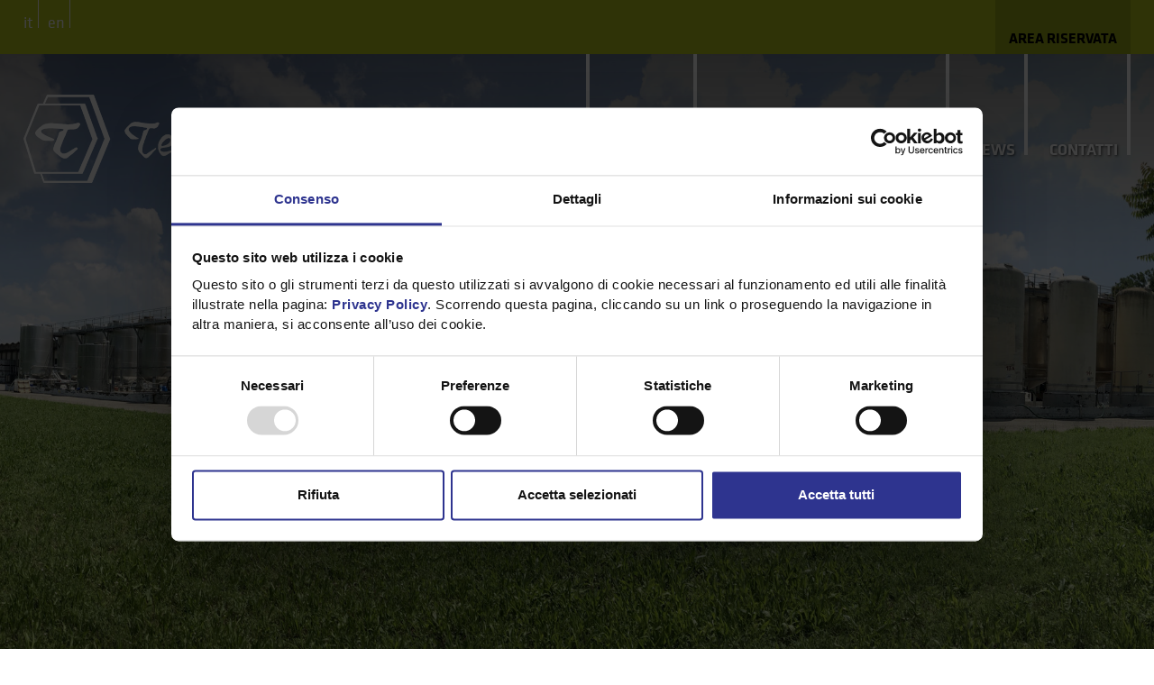

--- FILE ---
content_type: text/html; charset=UTF-8
request_url: https://www.tellerini.it/it/index.php
body_size: 4037
content:
<!DOCTYPE html>
<html>
<head>
<script id="Cookiebot" src="https://consent.cookiebot.com/uc.js" data-cbid="d5cbc9e7-a1ee-4245-988e-f22e5e49650f" data-blockingmode="auto" type="text/javascript"></script>

<!-- Google tag (gtag.js) -->
<script type="text/plain" data-cookieconsent="statistics" async src="https://www.googletagmanager.com/gtag/js?id=G-H4WNFC15C8"></script>
<script type="text/plain" data-cookieconsent="statistics">
  window.dataLayer = window.dataLayer || [];
  function gtag(){dataLayer.push(arguments);}
  gtag('js', new Date());

  gtag('config', 'G-H4WNFC15C8');
</script>

<meta charset="utf-8">
<meta http-equiv="X-UA-Compatible" content="IE=edge,chrome=1">
<title>TELLERINI SpA - Chimica di base, Solventi industriali, Tensioattivi e Detergenza industriale a Bologna.</title>
<meta name="description" content="Per prodotti chimici industriali come solventi, tensioattivi, detergenti, glicoli industriali, plastificanti e prodotti feed, rivolgiti a Tellerini SpA di Bologna. Prodotti chimici e chimica di base per piccola e medio-grande idustria.">
<meta name="viewport" content="width=device-width, initial-scale=1">
<link href="/favicon.ico" rel="icon" type="image/x-icon" />

<link href='https://fonts.googleapis.com/css?family=Roboto+Condensed:400,300' rel='stylesheet' type='text/css'>
<link rel="stylesheet" type="text/css" href="/css/normalize.min.css" />
<link rel="stylesheet" type="text/css" href="/css/main.css" />
<link rel="stylesheet" type="text/css" href="/jscommon/jquery/1.9/colorbox/theme_04/colorbox.css" />
<link rel="stylesheet" type="text/css" href="/js/lib/mmenu/jquery.mmenu.all.css" />
<script src="/jscommon/jquery/1.10/jquery.min.js"></script>
<script src="/jscommon/jquery/1.9/jquery.colorbox-min.js"></script>
<script src="/js/lib/mmenu/jquery.mmenu.min.js"></script>
 
<script type="text/javascript">
$(document).ready(function(){
	
	$('.colorbox').colorbox({transition:"fade", current:"", maxWidth:'95%', maxHeight:'95%'});	
	
	$("#menu-container").mmenu(
		{
			classes: 'mm-light'
		}, 
		{ 
			clone: true , 
			classNames: { selected: 'voce_on' }
		}
	);

	$("#mm-menu-container").on( "opened.mm", function() {
		$('.hamburger').addClass('hamburger__androidOpen');
	})
	.on( "closed.mm", function() {
		$('.hamburger').removeClass('hamburger__androidOpen');
	});

	$("#mm-menu-container").removeClass("clearfix");
	$("#mm-menu-container").removeClass("wrapper"); // tolgo la classe wrapper che interferisce
	
	$('#toTop').hide();
		$(window).scroll(function () {
			if ($(this).scrollTop() > 100) {
				$('#toTop').fadeIn();
			} else {
				$('#toTop').fadeOut();
			}
		});
	$('#toTop').click(function () {
			$("html, body").animate({scrollTop: 0}, 500);
			return false;
		});
});
</script>

</head>
    <body>
 <a href="#top" id="toTop"></a>
 <div>
 	<div class="fasciaRed">
    	<div class="wrapper">
        	<div class="lingua">
            	<a href="/it/index.php">it</a><a href="/en/index.php">en</a>
            </div>
            <!--inizio HAMBURGER-->
                <div class="mobile-header"><div>
                <a href="#menu-container" class="hamburger"><span></span></a>
				</div></div>
		    <!--fine HAMBURGER-->

            <div class="pulsanteAR">
            	<a href="/it/login.php">AREA RISERVATA</a>
            </div>
        	
        </div>
    </div>
	    <div class="fasciaTopHome">
    	<div class="payoff">prodotti chimici<br>
		per l'industria</div>
      	
    <div class="fasciaGradiente">
    <div class="wrapper">
        <div class="logo"><a href="/it/index.php"><img src="/images/logo-tellerini-spa.png" title="Tellerini SpA - Chimica di base a Bologna" /></a></div>
	    <div class="menuCont">
    <nav id="menu-container">
        <ul>
                        <li ><a href="/it/tellerini-spa-distribuzione-prodotti-chimici.php">AZIENDA</a></li>
            <li ><a href="/it/prodotti-chimici-industriali.php">PRODOTTI</a></li>
            <li ><a href="/it/certificazioni.php">CERTIFICAZIONI E COMPLIANCE</a></li>
            <li ><a href="/it/news.php">NEWS</a></li>
            <li ><a href="/it/contatti.php">CONTATTI</a></li>
            <li class="linguaNO"><a href="/it/index.php">Italiano</a></li>
            <li class="linguaNO"><a href="/en/index.php">English</a></li>
       </ul>
    </nav>
</div>
        <div class="clearfix"></div>
    </div>
    </div>
    </div>
<div class="presentazioneCont">
	<div class="wrapper">
		<div class="presentazione">
			<h2 class="red">TELLERINI S.p.A.</h2>
			<p>Tellerini S.p.A. si colloca tra i più importanti siti distributivi dell’Italia centro-settentrionale di <strong>prodotti chimici</strong> per l'industria.<br />
A <strong>Bologna</strong> commercia solventi industriali, tensioattivi industriali, chimica di base, detergenza industriale, tensioattivi per l’industria cosmetica, glicoli industriali, plastificanti industriali e prodotti feed.</p>
			<div class="freccia-red"><a href="tellerini-spa-distribuzione-prodotti-chimici.php">Scopri la nostra Storia</a></div>
	  </div>
	</div>
</div>

<div class="newsCont">
<div class="wrapper">
	<div class="newsBox">
	<h2>NEWS</h2>
			<h2 class="h2News">CERTIFICATO PRIME COMPANY</h2>
		<p>La Tellerini S.p.A. ha ottenuto il certificato Prime Company,&nbsp;il riconoscimento di massima affidabilit&agrave; commerciale.</p><div class="freccia-red"><a href="https://www.tellerini.it/ew/ew_news/ITA_TELLERINI%20SPA.pdf" target="_blank">ITA_TELLERINI SPA.pdf</a></div>	<div class="freccia-black staiGiu"><a href="news.php">Leggi tutte le News</a></div>
		<div class="clearfix"></div>
	</div>
</div>
</div>
<div class="prodottiCont">
	<div class="wrapper">
	<h2>I NOSTRI PRODOTTI</h2>
		<div class="prodottiBox">
			<a href="/it/solventi-c1" title="SOLVENTI"><img src="/images/ico/ico-solventi.jpg" /></a>
			<h3><a href="/it/solventi-c1" title="SOLVENTI">SOLVENTI</a></h3>
			<div>Acetati e Alcoli, Diluenti, Chetoni, Idrocarburi in genere, Solventi clorurati, Sgrassanti e svernicianti, Miscele</div>
	  </div>
		<div class="prodottiBox">
			<a href="/it/chimica-di-base-c2" title="CHIMICA DI BASE"><img src="/images/ico/ico-chimica-di-base.jpg" /></a>
			<h3><a href="/it/chimica-di-base-c2" title="CHIMICA DI BASE">CHIMICA DI BASE</a></h3>
			<div>Acidi, Basi</div>
	  </div>
		<div class="prodottiBox">
			<a href="/it/prodotti-vari-c3" title="PRODOTTI CHIMICI VARI"><img src="/images/ico/ico-prodotti-vari.jpg" /></a>
			<h3><a href="/it/prodotti-vari-c3" title="PRODOTTI CHIMICI VARI">PRODOTTI VARI</a></h3>
			<div>Stabilizzanti, Antischiuma, Additivi, Percarbonati, Sali inorganici in polvere, Isoparaffine</div>
	  </div>
		<div class="prodottiBox">
			<a href="/it/glicoli-e-plastificanti-c4" title="GLICOLI E PLASTIFICANTI"><img src="/images/ico/ico-glicoli-e-plastificanti.jpg" /></a>
			<h3><a href="/it/glicoli-e-plastificanti-c4" title="GLICOLI E PLASTIFICANTI">GLICOLI E PLASTIFICANTI</a></h3>
			<div> Glicoleteri, Polietilenglicoli</div>
	  </div>
		<div class="prodottiBox">
			<a href="/it/prodotti-per-la-detergenza-c5" title="PRODOTTI PER LA DETERGENZA"><img src="/images/ico/ico-prodotti-per-la-detergenza.jpg" /></a>
			<h3><a href="/it/prodotti-per-la-detergenza-c5" title="PRODOTTI PER LA DETERGENZA">PRODOTTI PER LA DETERGENZA</a></h3>
			<div>Tensioattivi non ionici, Tensioattivi anionici, Tensioattivi cationici, Tensioattivi anfoteri</div>
	  </div>
		<div class="prodottiBox">
			<a href="/it/pigmenti-c6" title="PIGMENTI"><img src="/images/ico/ico-pigmenti.jpg" /></a>
			<h3><a href="/it/pigmenti-c6" title="PIGMENTI">PIGMENTI</a></h3>
			<div>Ossidi di ferro, Pigmenti organici industriali, Pigmenti organici alimentari</div>
	  </div>
	  <div class="clearfix"></div>
	</div>
</div>


<div class="aggiornamentiCont">
	<div class="wrapper">
		<h2>Ultime schede inserite</h2>
		<table class="produx">
		<tr>
			<th></th>
			<th>Data</th>
			<th>Codice</th>
			<th>Tipologia</th>
			<th>Prodotto</th>
			<th>Scheda</th>
		</tr>
		<tr>
				<td class="redT">new</td>
				<td>22/01/2026</td>
				<td>20070</td>
				<td><a href="prodotti-per-la-detergenza-c5">Prodotti per la detergenza</a></td>
				<td class="blackT"><a href="cosmacol-aes-27-3-24-al-p1615">COSMACOL AES 27-3-24 AL</a></td>
				<td><a href="cosmacol-aes-27-3-24-al-p1615"><img src="/images/ico/ico-scheda.png" /></a></td>
			</tr><tr>
				<td class="redT">update</td>
				<td>21/01/2026</td>
				<td>20103</td>
				<td><a href="prodotti-per-la-detergenza-c5">Prodotti per la detergenza</a></td>
				<td class="blackT"><a href="cosmacol-n-ii-9-p336">COSMACOL N II-9</a></td>
				<td><a href="cosmacol-n-ii-9-p336"><img src="/images/ico/ico-scheda.png" /></a></td>
			</tr><tr>
				<td class="redT">update</td>
				<td>16/01/2026</td>
				<td>20302</td>
				<td><a href="prodotti-per-la-detergenza-c5">Prodotti per la detergenza</a></td>
				<td class="blackT"><a href="safol-23-e-3-p392">SAFOL 23 E 3</a></td>
				<td><a href="safol-23-e-3-p392"><img src="/images/ico/ico-scheda.png" /></a></td>
			</tr><tr>
				<td class="redT">update</td>
				<td>16/01/2026</td>
				<td>20403</td>
				<td><a href="prodotti-per-la-detergenza-c5">Prodotti per la detergenza</a></td>
				<td class="blackT"><a href="tridac-iso-8-90-p410">TRIDAC ISO 8/90</a></td>
				<td><a href="tridac-iso-8-90-p410"><img src="/images/ico/ico-scheda.png" /></a></td>
			</tr><tr>
				<td class="redT">update</td>
				<td>08/01/2026</td>
				<td>20066</td>
				<td><a href="prodotti-per-la-detergenza-c5">Prodotti per la detergenza</a></td>
				<td class="blackT"><a href="cosmacol-aes-27-2-24-ne-p327">COSMACOL / AES-27-2-24 NE</a></td>
				<td><a href="cosmacol-aes-27-2-24-ne-p327"><img src="/images/ico/ico-scheda.png" /></a></td>
			</tr>	</table>
		<div class="freccia-black"><a href="/it/prodotti-chimici-industriali.php">Cerca un Prodotto</a></div>
		<div class="clearfix"></div>
	</div>
</div>


<div class="boxHomeCont">
	<div class="wrapper">

	<div class="boxHome">
		<div class="boxHomeIco"><img src="/images/ico/ico-coppa.png" /></div>
		<h1><a href="/it/tellerini-spa-distribuzione-prodotti-chimici.php">Qualità dei prodotti</a></h1>
		<figure class="boxHomeIMG"><img src="/images/home-qualita.png"  /></figure>
		<p>Commerciamo solventi, chimica di base, prodotti vari, glicoli e plastificanti, prodotti per la detergenza e pigmenti assicurandone la qualità e la conformità alle norme europee.</p>
		<div class="frecciaGIU"><a href="/it/tellerini-spa-distribuzione-prodotti-chimici.php"><img src="/images/freccia-down.png" /></a></div>
	</div>

	<div class="boxHome">
		<div class="boxHomeIco"><img src="/images/ico/ico-certificati.png" /></div>
		<h1><a href="/it/certificazioni.php">Azienda certificata</a></h1>
		<figure class="boxHomeIMG"><img src="/images/home-certificati.png"  /></figure>
		<p>La nostra azienda si avvale dei riconoscimenti e dei certificati per la qualità Accredia, garantendo trasparenza sulla lavorazione dei prodotti.</p>
		<div class="frecciaGIU"><a href="/it/certificazioni.php"><img src="/images/freccia-down.png" /></a></div>
	</div>

	<div class="boxHome">
		<div class="boxHomeIco"><img src="/images/ico/ico-logistica.png" /></div>
		<h1><a href="/it/tellerini-spa-distribuzione-prodotti-chimici.php">Logistica efficiente</a></h1>
		<figure class="boxHomeIMG"><img src="/images/home-logistica.png"  /></figure>
		<p>La posizione strategica, l’ampiezza dell’area e la struttura organizzata da Tellerini Spa permettono di usufruire di un servizio costante di stoccaggio e d’imballaggio per solidi e liquidi.</p>
		<div class="frecciaGIU"><a href="/it/tellerini-spa-distribuzione-prodotti-chimici.php"><img src="/images/freccia-down.png" /></a></div>
	</div>

	<div class="clearfix"></div>

	</div>
</div>

<div class="callCont">
	<div class="wrapper">
	<h1>I NOSTRI PARTNERS</h1>
    <div>Siamo distributori ufficiali di</div>
    <div class="marchi"><a href="http://www.sasol.com" target="_blank"><img src="/images/marchi/sasol.jpg" /></a></div>
        <div class="clearfix"></div>
        <div>Partners</div>
    <div class="marchi"><a href="https://www.versalis.eni.com" target="_blank"><img src="/images/marchi/eni-versalis.jpg" /></a></div>
            <div class="marchi"><a href="https://www.lyondellbasell.com" target="_blank"><img src="/images/marchi/lyondell-basell-2025.jpg" /></a></div>
        <div class="clearfix"></div>
  </div>
</div>
<footer class="clearfix">
    <div class="anagraficaCont">
    	<div class="wrapper">
        	<div class="anagrafica">
            <p><img src="/images/logo-tellerini-spa.png" /></p>
                        <p>Via Bonazzi, 36 - 40013 - Castel Maggiore (Bologna) - Tel. +39 051 6322111 - Fax +39 051 715380<br />
            E-mail: <a href="mailto:info@tellerini.it">info@tellerini.it</a> - <a href="mailto:tellerini@pec.tellerini.it">tellerini@pec.tellerini.it</a></p>
            <p class="mini">Partita IVA IT 00500921200 - Codice Fiscale e n° iscrizione al Registro Imprese di Bologna 00307130377 - R.E.A. BO-60477 - Capitale Sociale i.v. 8.000.000,00 € </p>
<p class="miniQuadri"><span><a href="/it/solventi-c1" title="SOLVENTI">SOLVENTI</a></span> <span><a href="/it/chimica-di-base-c2" title="CHIMICA DI BASE">CHIMICA DI BASE</a></span> <span><a href="/it/prodotti-vari-c3" title="PRODOTTI CHIMICI VARI">PRODOTTI VARI</a></span> <span><a href="/it/glicoli-e-plastificanti-c4" title="GLICOLI E PLASTIFICANTI">GLICOLI E PLASTIFICANTI</a></span> <span><a href="/it/prodotti-per-la-detergenza-c5" title="PRODOTTI PER LA DETERGENZA">PRODOTTI PER LA DETERGENZA</a></span> <span><a href="/it/pigmenti-c6" title="PIGMENTI">PIGMENTI</a></span></p>
<div class="credits"><a href="/it/note-legali.php">Note Legali</a> <a href="/it/privacy.php">Privacy Policy</a> <a href="/it/credits.php">Credits</a></div>
            </div>
        </div>
    </div>
</footer>
</div>
 </body>
</html>

--- FILE ---
content_type: text/css
request_url: https://www.tellerini.it/css/main.css
body_size: 4264
content:
@font-face {
    font-family: 'klavika_regularplain';
    src: url('fonts/klavika_regular_plain-webfont.eot');
    src: url('fonts/klavika_regular_plain-webfont.eot?#iefix') format('embedded-opentype'),
         url('fonts/klavika_regular_plain-webfont.woff2') format('woff2'),
         url('fonts/klavika_regular_plain-webfont.woff') format('woff'),
         url('fonts/klavika_regular_plain-webfont.ttf') format('truetype'),
         url('fonts/klavika_regular_plain-webfont.svg#klavika_regularplain') format('svg');
    font-weight: normal;
    font-style: normal;
}
@font-face {
    font-family: 'klavika_bdbold';
    src: url('fonts/ufonts.com_klavika-bold-opentype-webfont.eot');
    src: url('fonts/ufonts.com_klavika-bold-opentype-webfont.eot?#iefix') format('embedded-opentype'),
         url('fonts/ufonts.com_klavika-bold-opentype-webfont.woff') format('woff'),
         url('fonts/ufonts.com_klavika-bold-opentype-webfont.ttf') format('truetype'),
         url('fonts/ufonts.com_klavika-bold-opentype-webfont.svg#klavika_bdbold') format('svg');
    font-weight: normal;
    font-style: normal;
}
/* ==========================================================================
   STILI SITO
   ========================================================================== */

body {
	font-family: 'klavika_regularplain';
	font-weight: 300;
	margin: 0px;
	padding: 0px;
}
.wrapper {
	width: 90%;
	margin: 0 5%;
	position: relative;
}
.wrapperNO {
	width: 100%;
	margin: 0;
}
div, td, th {
	font-family: 'klavika_regularplain';
	font-weight: 300;
	font-size: 18px;
	line-height: 22px;
}
input, select, textarea, button {
	font-family: 'klavika_regularplain';
	font-weight: 300;
	font-size: 18px;
	line-height: 22px;
	padding: 5px;
	width: 100%;
}
h1 {
	font-family: 'klavika_bdbold';
	font-weight: normal;
	font-size: 36px;
	line-height: 40px;
	text-align: left;
	font-weight: normal;
	color: #2e348f;
	margin-top: 0px;
	text-align: center;
}
h2 {
	font-family: 'klavika_bdbold';
	font-weight: normal;
	font-size: 28px;
	line-height: 32px;
	text-align: left;
}
h3 {
	font-size: 20px;
	line-height: 24px;
	text-align: left;
}
hr {
	border: 0px;
	height: 1px;
	color: #DDD;
	background-color: #DDD;
	width: 50%;
	margin-bottom: 30px;
	margin-top: 30px;
}
a, .red {
	color: #2e348f;
}
/* TO TOP */
#toTop{
	width: 50px;
	height: 50px;
	position: fixed;
	bottom: 15px;
	right: 10px;
	background: url(/images/freccia-top.png)no-repeat;
	z-index: 100;
	display: none;
}

/* FASCIA RED */
.fasciaRed {
	background-color: #BACD1B;
	height: 60px;
	text-align: right;
}
.caffaro {
	float: right;
}
.caffaro img {
	vertical-align: text-top;
	margin-top: 2px;
}
.pulsanteAR {
	float: right;
	margin-left: 10px;
}
.pulsanteAR a {
	background-color: #9faf17;
	font-family: 'klavika_bdbold';
	display: inline-table;
	color: #000;
	font-size: 16px;
	line-height: 20px;
	text-decoration: none;
	padding: 32px 15px 8px 15px;
}
.pulsanteAR a:hover {
	color: #FFF;
}
.lingua {
	display: none;
	float: left;
}
.lingua a {
	display: inline-block;
	color: #FFF;
	text-decoration: none;
	border-right: solid 1px #FFF;
	padding: 20px 5px 0px 0px;
	margin-right: 10px;
	line-height: 11px;
}
/* HEADER */
.logo {
	text-align: center;
}
.logo img {
	padding-top: 30px;
	max-width: 362px;
	width: 100%;
}
.fasciaTopHome {
	position: relative;
	height: 700px;
	background-image: url(../images/bg-top-home.jpg);
	background-repeat: no-repeat;
	background-position: center center;
	background-size: cover;
}
.fasciaGradiente {
	position: relative;
	height: 250px;
	background: rgba(0,0,0,0.43);
	background: -moz-linear-gradient(top, rgba(0,0,0,0.43) 0%, rgba(0,0,0,0) 92%);
	background: -webkit-gradient(left top, left bottom, color-stop(0%, rgba(0,0,0,0.43)), color-stop(92%, rgba(0,0,0,0)));
	background: -webkit-linear-gradient(top, rgba(0,0,0,0.43) 0%, rgba(0,0,0,0) 92%);
	background: -o-linear-gradient(top, rgba(0,0,0,0.43) 0%, rgba(0,0,0,0) 92%);
	background: -ms-linear-gradient(top, rgba(0,0,0,0.43) 0%, rgba(0,0,0,0) 92%);
	background: linear-gradient(to bottom, rgba(0,0,0,0.43) 0%, rgba(0,0,0,0) 92%);
	filter: progid:DXImageTransform.Microsoft.gradient( startColorstr='#000000', endColorstr='#000000', GradientType=0 );
	z-index: 100;
}
.fasciaTop {
	position: relative;
	height: 285px;
	background-image: url(../images/top-default.jpg);
	background-repeat: no-repeat;
	background-position: center center;
	background-size: cover;
}
.fascia_azienda {
	background-image: url(../images/top-azienda.jpg);
}
.fascia_prodotti {
	background-image: url(../images/top-prodotti.jpg);
}
.fascia_certificazioni {
	background-image: url(../images/top-certificazioni.jpg);
}
.fascia_news {
	background-image: url(../images/top-news.jpg);
}
.fascia_contatti {
	background-image: url(../images/top-contatti.jpg);
}
.payoff {
	width: 90%;
	position: absolute;
	text-align: center;
	top: 300px;
	font-family: 'klavika_bdbold';
	font-size: 35px;
	line-height: normal;
	color: #FFF;
	text-transform: uppercase;
	text-shadow: 2px 4px 3px rgba(0,0,0,0.3);
	margin: 0 5%;
}
.freccia-red a {
	color: #FFF;
	text-decoration: none;
	background-color: #2e348f;
	padding: 7px 45px 7px 10px;
	line-height: 20px;
	display: table;
	background-image: url(../images/freccia-red.png);
	background-repeat: no-repeat;
	background-position: right center;
	margin-top: 10px;
}
.freccia-black a {
	color: #000;
	text-decoration: none;
	background-color: #c5c4c4;
	padding: 7px 45px 7px 10px;
	line-height: 20px;
	display: table;
	background-image: url(../images/freccia-black.png);
	background-repeat: no-repeat;
	background-position: right center;
}

/* MENU */
.mobile-header {
	float: left;
	margin-top: 12px;
}
.menuCont {
	font-family: 'klavika_bdbold';
	margin-top: 0px;
	text-align: center;
	margin-bottom: 0px;
}
nav#menu-container {
	display: none;
}
nav#menu-container ul li {
	display: inline-block;
	text-transform: uppercase;
	margin: 0px;
	font-size: 18px;
	line-height: 13px;
}
nav#menu-container ul li a {
	color: #FFF;
	text-decoration: none;
	display: block;
	padding: 50px 10px 0px 10px;
	text-shadow: 1px 1px 3px rgba(0,0,0,0.7);
}
nav#menu-container ul li a:hover {
	color: #BACD1B;
	text-decoration: none;
}
nav#menu-container ul li.voce_on a {
	text-decoration: none;
	color: #BACD1B;
}

/* SOTTOMENU 
nav#menu-container ul li ul {
	font-family: 'klavika_regularplain';
	margin-left: 10px;
	position: absolute;
	display: none;
	border: solid 1px #CCC;
	z-index: 100;
}
nav#menu-container ul li:hover a {
	color: #BACD1B;
	border-right: solid 4px #BACD1B;
}
nav#menu-container ul li:hover ul {
	display: block;
}
nav#menu-container ul li ul li {
	display: block;
	position: relative;
	background: #EEEEEE;
	padding: 0px 0px 0px 0px;
	margin: 0px 0px 0px 0px;
	text-transform: none;
	color: #666;
	border-bottom: solid 1px #CCC;
}
nav#menu-container ul li ul li:nth-last-child(1) {
	border-bottom: solid 0px #CCC;
}
nav#menu-container ul li:hover ul li a {
	color: #666;
}
nav#menu-container ul li ul li a {
	padding: 5px 10px;
	text-align: left;
	font-size: 16px;
	color: #666;
	width: 200px;
}

nav#menu-container ul li ul li a:hover {
	background: #FFF;
	color: #BACD1B;
}*/

/* HOME */
.presentazioneCont {
	padding: 50px 0px;
	background-image: url(../images/bg-presentazione.jpg);
	background-repeat: no-repeat;
	background-position: right bottom;
	background-color: #f6f6f6;
	border-bottom: solid 1px #FFF;
}
.presentazione {
	width: 100%;
}
.presentazione h2 {
	margin-top: 0px;
	font-family: 'klavika_bdbold';
}
.presentazioneText {
	padding-top: 40px;
	font-size: 16px;
	line-height: normal;
}
.newsCont {
	background-color: #FFF;
	padding: 50px 0px;
}
.newsCont h2 {
	font-family: 'klavika_bdbold';
	margin-top: 0px;
}
.staiGiu {
	margin-top: 10px;
}
.boxHomeCont {
	padding: 30px 0px;
	background-color: #f6f6f6;
}
.boxHome {
	text-align: center;
	width: 100%;
	padding: 20px 0px;
	border-bottom: dotted 5px #FFF;
}
.boxHome:nth-of-type(3) {
	border-bottom: 0px;
}
.boxHome h1 {
	font-family: 'klavika_bdbold';
	margin-bottom: 15px;
	font-size: 24px;
	line-height: 28px;
	text-transform: uppercase;
}
.boxHome h1 a {
	text-decoration: none;
}
.boxHomeIco {
	margin-bottom: 10px;
}
figure.boxHomeIMG img {
	border-radius: 4px;
}
.callCont {
	text-align: center;
	background-color: #CCC;
	border-top: solid 1px #FFF;
	padding: 30px 0px;
}
.callCont h1 {
	font-family: 'klavika_bdbold';
	color: #000;
	padding-top: 0px;
	font-size: 28px;
	margin-bottom: 0px;
}
.prodottiCont {
	padding: 30px 0px;
	background-color: #f6f6f6;
}
.prodottiCont h2 {
	text-align: center;
}
.prodottiBox {
	text-align: center;
	background-color: #FFF;
	padding: 20px;
	margin-bottom: 10px;
	border-radius: 4px;
}
.prodottiBox h3 {
	color: #2e348f;
	text-align: center;
	font-size: 20px;
}
.prodottiBox h3 a {
	text-decoration: none;
}
.prodottiBox img {
	width: 100px;
	border-radius: 100px;
}
.aggiornamentiCont {
	background-color: #FFF;
	padding: 50px 0px;
}
.aggiornamentiCont h2 {
	font-family: 'klavika_bdbold';
	margin-top: 0px;
}

/* TABELLA PRODOTTI */
table.produx {
	margin-bottom: 30px;
	width: 100%;
	overflow-x: auto;
	display: block;
}
table.produx th {
	border-bottom: dotted 1px #000;
	font-size: 18px;
	padding: 12px 10px;
	text-align: left;
	font-weight: bold;
	background-color: #DDD;
}
table.produx td {
	font-size: 16px;
	border-bottom: dotted 1px #000;
	padding: 7px 10px;
	white-space: nowrap;
}
table.produx td a {
	color: #000;
	text-decoration: none;
}
table.produx td a:hover {
	color: #2e348f;
}
table.produx td.redT {
	color: #2e348f;
	font-weight: bold;
}
table.produx td.blackT {
	color: #000;
	font-weight: bold;
}
table.produx td img {
	border-radius: 3px;
}
table.produx tr:nth-child(even) {background: #FFF}
table.produx tr:nth-child(odd) {background: #f6f6f6}

/* RICERCA PRODOTTI */
.ricTipo {
	border-radius: 10px;
	background-color: #f6f6f6;
	float: left;
	width: 100%;
	margin-bottom: 10px;
	text-align: center;
	padding: 10px;
}
.ricTipo:hover {
	background-color: #FFF;
}
.ricTipo h3 {
	margin-bottom: 0px;
	margin-top: 0px;
}
.ricTipo h3 a {
	font-size: 16px;
	color: #2e348f;
	text-align: center;
	text-decoration: none;
	display: block;
	line-height: 18px;
}
.ricTipo img {
	width: 100%;
	max-width: 100px;
	border-radius: 100px;
	display: none;
}

/* MAIN */
.sectionCont {
	padding: 50px 0px;
	background-color: #f6f6f6;
}
section {
	width: 100%;
	padding: 20px;
	text-align: left;
	line-height: 24px;
	font-size: 18px;
	background-color: #FFF;
	border-radius: 5px;
	box-shadow: 0px 0px 15px 0px rgba(204,204,204,1)
}
section li {
	margin-left: 40px;
	text-align: left;
}
figure {
	width: 100%;
}
figure img {
	width: 100%;
}
figure.strutturaIMG {
	max-width: 751px;
	margin: auto;
}
figure.certificatiIMG {
	max-width: 376px;
	margin: auto;
}
.download a {
	margin-top: 10px;
    border-radius: 5px;
    border: solid 1px #DDD;
    background-image: url(../images/ico-download.png);
    background-repeat: no-repeat;
    background-position: left top;
    display: block;
    padding: 20px 20px 20px 100px;
    background-color: #EEE;
    text-decoration: none;
    color: #000;
    text-align: left;
}
.download-lock a {
    background-image: url(../images/ico-download-lock.png);
}
.download a:hover {
	transition-duration: 0.3s;
    background-color: #FFF;
}
.download a span.update {
	font-size: 14px;
	color: #AAA;
	display: inline-block;
}
/* NEWS pagine interne */
.dataNews {
	background-image: url(../images/ico-calendar.png);
	background-repeat: no-repeat;
	background-position: left top;
	padding-left: 30px;
	padding-top: 2px;
	font-size: 20px;
}
.h2News {
	margin: 10px 0px 0px 0px;
}
figure.imgNews {
	width: 100%;
	margin-bottom: 10px;
}
figure.imgNews img {
	border-radius: 4px;
	border: solid 1px #DDD;
}



/* FOOTER */
.anagraficaCont {
	text-align: center;
	padding: 20px 0px;
	background-color: #333;
	border-top: solid 1px #FFF;
	background-image: url(../images/bg-footer.png);
	background-repeat: no-repeat;
	background-position: right bottom;
	border-bottom: solid 10px #BACD1B;
}
.anagrafica {
	color: #FFF;
}
.anagrafica img {
	width: 100%;
	max-width: 200px;
	padding-bottom: 10px;
}
.anagrafica strong {
	font-size:18px
}
.anagrafica a {
	color: #CCC;
	text-decoration: none;
}
.anagrafica hr {
	color: #FFF;
	background-color: #FFF;
}
.credits {
	text-align: center;
	color: #FFF;
	text-transform: uppercase;
	font-size: 20px;
}
.credits a {
	text-decoration: none;
	color: #FFF;
	margin: 0px 10px;
}
.mini {
    font-size: 11px;
}
.miniQuadri {
    font-size: 14px;
    display: none;
    text-transform: uppercase;
}
.miniQuadri span a {
    margin: 6px 3px 0px 3px;
    border-radius: 2px;
    display: inline-table;
	background:#BACD1B;
    padding: 1px 10px;
	color: #FFF;
}
.miniQuadri span a:hover {
	background: #FFF;
	color: #000;
}
.marchi {
	width: 13%;
	display: inline-table;
	margin-bottom: 15px;
	margin-top: 5px;
}
.marchi img {
	border-radius: 4px;
	width: 100%;
	max-width: 150px;
	text-align: center;
	padding: 0px 0px;
}
.marchi img:hover {
	transition-duration: 0.3s;
	opacity: 0.5;
}

/* GOOGLE MAP */
/* Wrap responsive */
.googlemap_wrap  {
    position: relative;
    padding-bottom: 35.25%;
    padding-top: 30px;
    height: 0;
    overflow: hidden;
}
/* iframe posizionato in maniera assoluta */
.googlemap_wrap iframe {
    position: absolute;
    top: 0;
    left: 0;
    width: 100%;
    height: 100%;
}
.bordo {
	border: solid 1px #DDD;
	padding: 10px;
}


/* FORM MODULO */
form.validator {
	padding: 20px;
	border: 1px solid #ccc;
	background-color: #EEE;
}
form.validator div {
	width: 100%;
}
form.validator div label {
	text-align: left;
	display: block;
	width: 100%;
	margin: 5px 0px;
	float: left;
}
form.validator div input[type=text], form.validator div input[type=password], form.validator div select {
	width: 100%;
	border: 1px solid #ccc;
	padding: 5px;
}
form.validator div input[type=submit], form.validator div button {
	border-radius: 2px;
	background-color: #2e348f;
	color: #FFF;
	text-decoration: none;
	margin-top: 10px;
	border: 0px;
	padding: 5px 10px;
	width: auto;
}

.infoP {
    background-color: #DDD;
    border: thin solid #CCC;
    height: 120px;
    overflow: auto;
    margin: 10px 0;
    float: none;
    text-align: left;
    word-wrap: break-word;
    font-weight: normal;
    padding: 0px 10px;
    color: #333;
    line-height: 12px;
    font-size: 12px;
}
/* VIDEO YT */
.rwd-video {
	height: 0;
	overflow: hidden;
	padding-bottom: 56.25%;
	padding-top: 30px;
	position: relative;
}
.rwd-video iframe,
.rwd-video object,
.rwd-video embed {
	height: 100%;
	left: 0;
	position: absolute;
	top: 0;
	width: 100%;
}
.cont-video-home {
	margin-bottom: 15px;
}

div#div2_PRIVACY div input {
	width: auto;
	margin-right: 10px;
	display: inline;
	float: none;
}
div#div2_PRIVACY div label {
	display: inline;
	float: none;
}
.form_message {
	text-align: center;
	color: #2e348f;
	font-style: italic;
}
.file {
	font-size: 16px;
	line-height: 18px;
}
.fieldObMsg, .fieldMsg {
	display: none;
}
span.fieldObMsg ~ label {
	color: #E2100A;
}
span.fieldMsg ~ input {
	background-color: #f0eabb;
}

/* PAGER */
h2.result {
	margin-top: 0px;
}
.pager {
	margin-bottom: 10px;
}
.pager a {
	color: #FFF;
	background-color: #000;
	text-decoration: none;
	padding: 1px 7px;
	display: inline-block;
	border-radius: 3px;
}
@media only screen and (min-width: 480px) {
section {
	text-align: justify;
}
}
@media only screen and (min-width: 770px) {
.wrapper {
	width: 96%;
	margin: 0 2%;
}
.wrapperNO {
	width: 90%;
	margin: 0 5%;
}
/* HOME */
.boxHome {
	float: left;
	width: 29.33%;
	margin: 0% 2%;
	border-bottom: 0px;
}
.boxHome h1 {
	margin-top: 0px;
}
.payoff {
	font-size: 50px;
}

figure.imgNews {
	width: auto;
	float: right;
	margin-left: 50px;
	margin-bottom: 10px;
}
figure.imgNews img {
	max-width: 300px;
	border-radius: 4px;
	border: solid 1px #DDD;
}
.prodottiBox {
	width: 47%;
	float: left;
	margin: 10px 1.5%;
	height: 270px;
}
section {
	padding: 50px;
}

/* MENU */
.mobile-header {
	display: none;
}
nav#menu-container {
	display: block;
}
.lingua {
	display: block;
}
nav#menu-container ul li.linguaNO {
	display: none;
}
/* FOOTER */
.miniQuadri {
    display: block;
	width: 70%;
	margin: 20px auto;
}

/* TABELLA PRODOTTI */
table.produx {
	display: table;
}

/* RICERCA PRODOTTI */
.ricTipo {
	border-radius: 10px;
	background-color: #f6f6f6;
	float: left;
	width: 32%;
	margin-right: 2%;
	margin-bottom: 20px;
	text-align: center;
	padding: 20px;
	height: 200px;
}
.ricTipo:nth-child(3n+0) {
	margin-right: 0%;
}
.ricTipo h3 {
	margin-top: 20px;
}
.ricTipo img {
	display: inline-block;
	margin-top: 10px;
}
.download a span.update {
	margin-left: 10px;
}

}
@media only screen and (min-width: 1140px) {
.logo {
	float: left;
	text-align: center;
	padding: 15px 0px;
}
.menuCont {
	text-align: right;
}
nav#menu-container ul li {
	font-size: 18px;
	line-height: 13px;
}
nav#menu-container ul li a {
	padding: 99px 10px 0px 20px;
	border-right: solid 4px #FFF;
}
nav#menu-container ul li a:hover {
	border-right: solid 4px #BACD1B;
}
nav#menu-container ul li.voce_on a {
	border-right: solid 4px #BACD1B;
}
.cont-video-home {
	padding-left: 5%;
	padding-right: 5%;
}
.prodottiBox {
	width: 30.3%;
	margin: 10px 1.5%;
}
/* RICERCA PRODOTTI */
.ricTipo {
	width: 15%;
	margin-right: 2%;
	margin-bottom: 0px;
	padding: 10px;
	height: 200px;
}
.ricTipo:nth-child(3) {
	margin-right: 2%;
}
.ricTipo:nth-child(6) {
	margin-right: 0%;
}
/* FORM */
form.validator {
	margin: auto 15%;
}
/* PAGER */
h2.result {
	float: left;
}
.pager {
	margin-bottom: 0px;
	margin-top: 2px;
	float: right;
}

}
@media only screen and (min-width: 1400px) {
.wrapper {
	width: 1280px; /* 1140px - 10% for margins */
	margin: 0px auto;
}
}

/* ==========================================================================
   Helper classes
   ========================================================================== */
   

.invisible {
	visibility: hidden;
}

.clearfix:before, .clearfix:after {
	content: " ";
	display: table;
}

.clearfix:after {
	clear: both;
}

.clearfix {
 *zoom: 1;
}

/* Colorbox */

#cboxTitle {
	line-height: normal;
	font-size: 12px;
}

/* Icona hamburger */

.hamburger {
	display: block;
	width: 40px;
	height: 36px;
	position: relative;
	top: 0;
	left: 0;
	z-index: 2;
	margine: 0px;
}

.hamburger:before, .hamburger:after, .hamburger span {
	background: #FFF;
	content: '';
	display: block;
	width: 30px;
	height: 6px;
	position: absolute;
	left: 5px;
}

.hamburger:before {
	top: 5px;
}

.hamburger:after {
	bottom: 5px;
}

.hamburger span {
	top: 50%;
	margin-top: -3px;
}

/* Hamburger animation */

.hamburger, .hamburger:before, .hamburger:after, .hamburger span {
	transition: none 0.2s ease 0.2s;
	transition-property: transform, top, bottom, left, width, opacity;
}

.hamburger__androidOpen {
	transform: rotate( 180deg );
}

.hamburger__androidOpen span {
}

.hamburger__androidOpen:before {
	transform: rotate( 45deg );
	width: 50%;
	top: 10px;
	left: 19px;
}

.hamburger__androidOpen:after {
	transform: rotate( -45deg );
	width: 50%;
	bottom: 10px;
	left: 19px;
}


--- FILE ---
content_type: application/x-javascript
request_url: https://consentcdn.cookiebot.com/consentconfig/d5cbc9e7-a1ee-4245-988e-f22e5e49650f/tellerini.it/configuration.js
body_size: -26
content:
CookieConsent.configuration.tags.push({id:191072397,type:"script",tagID:"",innerHash:"",outerHash:"",tagHash:"13000630529945",url:"https://consent.cookiebot.com/uc.js",resolvedUrl:"https://consent.cookiebot.com/uc.js",cat:[1,3]});